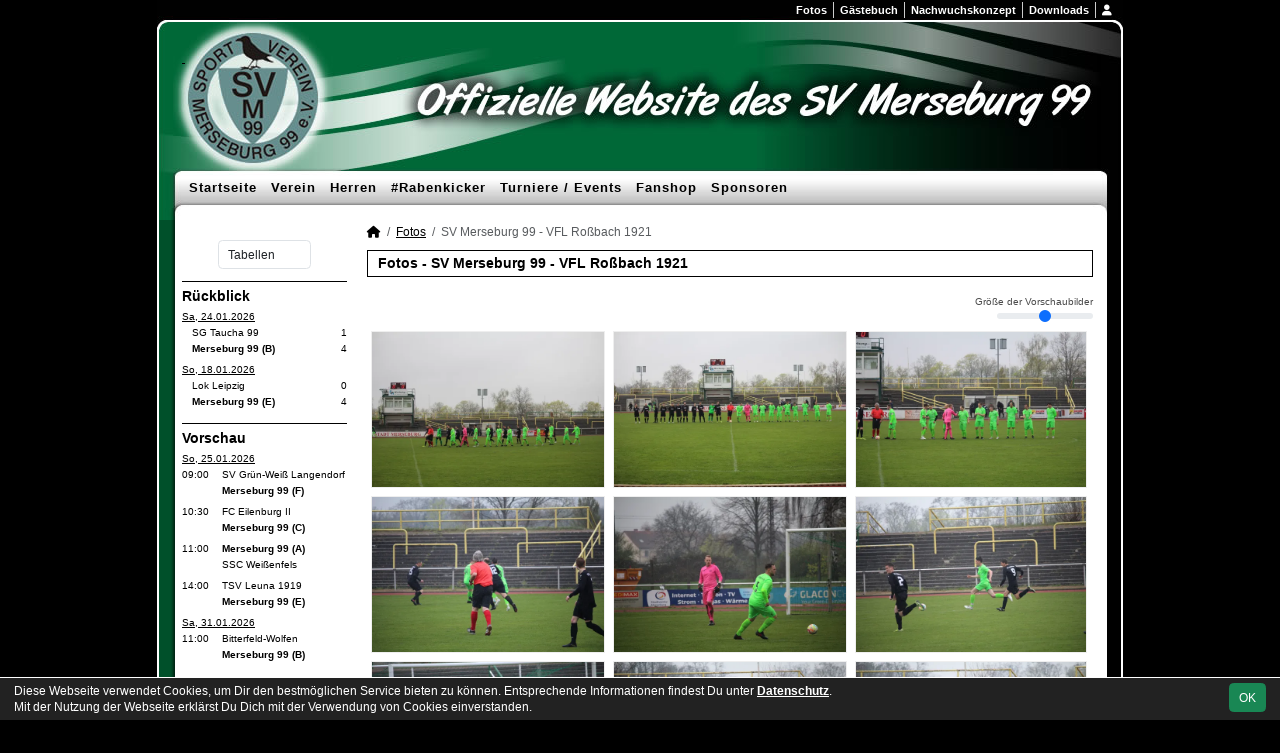

--- FILE ---
content_type: text/html; charset=utf-8
request_url: https://www.sv-merseburg99.de/fotos/84-sv-merseburg-99-vfl-rossbach-1921
body_size: 6147
content:
<!DOCTYPE HTML>
<html lang="de">
<head>
<title>SV Merseburg 99 - VFL Roßbach 1921</title>
<meta charset="utf-8">
<meta http-equiv="X-UA-Compatible" content="IE=edge">
<meta name="google-site-verification" content="EQjksIbucpkd7prqCNJOI2VSpmPqXj0aYBs4RByv-04">
<meta name="description" content="Auf der offiziellen Webseite des SV Merseburg 99 wird der Verein mit allen Mannschaften und Mitgliedern vorgestellt. Es gibt zahlreiche Statistiken zu Spieltag und Spielern, viele Fotos und vieles mehr. (C) soccero">
<meta name="keywords" content="SV Merseburg 99 e.V., Verein, Fussball, News, Fußball, Sportverein, scipmanager, soccero, Tabelle, Spielberichte, Fotos, Fans, Spieltag, Stadion, Sportplatz, Tore, Statistiken">
<meta name="author" content="zoommedia | www.soccero.de">
<meta name="viewport" content="width=device-width, initial-scale=1.0">
<link rel="icon" type="image/png" sizes="96x96" href="/favicon.png">
<link rel="icon" type="image/png" sizes="144x144" href="/templates/favicons/favicon-144x144.png">
<link rel="icon" type="image/png" sizes="192x192" href="/templates/favicons/favicon-192x192.png">
<link rel="icon" type="image/png" sizes="512x512" href="/templates/favicons/favicon-512x512.png">
<link rel="apple-touch-icon" type="image/png" sizes="180x180" href="/templates/favicons/apple-touch-icon.png">
<link type="text/css" rel="stylesheet" href="/media/minified/core.bs5.min.css">
<link type="text/css" rel="stylesheet" href="/media/minified/flex_images.min.css">
<link rel="stylesheet" type="text/css" href="/media/wp_scip/scip.core.css?20250714">
<link rel="stylesheet" type="text/css" href="/media/wp_scip/style.classic.css?20230517">
<link rel="stylesheet" type="text/css" href="/templates/style.classic.css">
<script>const CMSdevelop = 0; BSversion = 5; CMSmedia = '/media'; CMSwww = '';</script>
<script src="/media/core/core.head.js?20250507"></script>
<script src="/media/core/jquery/jquery-3.6.0.min.js"></script>
<script src="/media/core/axios/1.4.0/axios.min.js"></script><link rel="alternate" type="application/rss+xml" title="News" href="https://www.sv-merseburg99.de/feed">
</head>
<body>
<div style="margin:0 auto; width:1200px;">
<div id="container">
  <!-- :::::::::: H E A D E R :::::::::::::::::::::::::::::::::::::::::::::::::::::::::::::::::::::::::::::: -->
  <div id="header" class="d-print-none">
    <div id="header-left">
      <div id="header-right">
        <a id="header-link" href="/">&nbsp;</a>
        <div id="navi2">
          <ul class="inline me-0"><li class="nav-item"><a class="nav-link active" href="/fotos">Fotos</a></li><li class="nav-item"><a class="nav-link" href="/gaestebuch">Gästebuch</a></li><li class="nav-item"><a class="nav-link" href="/nachwuchskonzept">Nachwuchskonzept</a></li><li class="nav-item"><a class="nav-link" href="/downloads">Downloads</a></li></ul><ul class="inline ms-0 nav_account"><li class="nav-item"><a class="nav-link popup fadein" href="/account"><i class="toolTip fas fa-user" title="Admin-Login"></i></a></li></ul>        </div>
        <div id="navi">
          <ul><li class="nav-item"><a class="nav-link" href="/">Startseite</a></li><li class="nav-item"><a class="nav-link" href="/der-verein">Verein</a></li><li class="nav-item"><a class="nav-link" href="/maenner">Herren</a></li><li class="nav-item"><a class="nav-link" href="/nachwuchs">#Rabenkicker</a></li><li class="nav-item"><a class="nav-link" href="/turniere-events">Turniere / Events</a></li><li class="nav-item"><a class="nav-link" href="/fanshop">Fanshop</a></li><li class="nav-item"><a class="nav-link" href="/sponsoren">Sponsoren</a></li></ul>        </div>
      </div>
    </div>
  </div>
  <div class="d-none d-print-block h1">SV Merseburg 99 e.V.</div>

  <div id="main" class="clearfix">
  <!-- :::::::::: S I D E B A R :::::::::::::::::::::::::::::::::::::::::::::::::::::::::::::::::::::::::::: -->
    <div id="sidebar" class="d-print-none">
      <div id="subnavi">
              </div>
      <br>	<form action="#" class="table">
	  <div>
	    <select class="form-control inline" name="auswahl" onchange="Go(this.form.auswahl.options[this.form.auswahl.selectedIndex].value);">
	      <option value="">Tabellen</option>
	<option value="/maenner/erste/liga/tabelle">1.Mannschaft</option><option value="/maenner/zweite/liga/tabelle">2.Mannschaft</option><option value="/nachwuchs/a-jugend/liga/tabelle">A-Jugend</option><option value="/nachwuchs/b-jugend/liga/tabelle">B-Jugend</option><option value="/nachwuchs/b2-jugend/liga/tabelle">B2-Jugend</option><option value="/nachwuchs/c-jugend/liga/tabelle">C-Jugend</option><option value="/nachwuchs/c2-jugend/liga/tabelle">C2-Jugend</option><option value="/nachwuchs/d-jugend/liga/tabelle">D-Jugend</option><option value="/nachwuchs/d2-jugend/liga/tabelle">D2-Jugend</option><option value="/nachwuchs/e-jugend/liga/tabelle">E-Jugend</option><option value="/nachwuchs/e2-jugend/liga/tabelle">E2-Jugend</option>	    </select>
	  </div>
	</form>
	<div class="rueckblick">
	  <h1>Rückblick</h1>
			<div class="date">Sa, 24.01.2026</div>
				<div class="team_h">SG Taucha 99</div><div class="tore_h">1</div>
		<div class="vs">:</div>
		<div class="team_a"><strong>Merseburg 99 (B)</strong></div><div class="tore_a">4</div>
					<div class="date">So, 18.01.2026</div>
				<div class="team_h">Lok Leipzig</div><div class="tore_h">0</div>
		<div class="vs">:</div>
		<div class="team_a"><strong>Merseburg 99 (E)</strong></div><div class="tore_a">4</div>
			  <div class="link"><a href="/rueckblick">mehr &raquo;</a></div>
	</div>
	<div class="vorschau">
	  <h1>Vorschau</h1>
			<div class="date">So, 25.01.2026</div>
				<div class="time">09:00</div>
		<div class="team_h">SV Grün-Weiß Langendorf</div>
		<div class="vs">:</div>
		<div class="team_a"><strong>Merseburg 99 (F)</strong></div>
				<div class="time">10:30</div>
		<div class="team_h">FC Eilenburg II</div>
		<div class="vs">:</div>
		<div class="team_a"><strong>Merseburg 99 (C)</strong></div>
				<div class="time">11:00</div>
		<div class="team_h"><strong>Merseburg 99 (A)</strong></div>
		<div class="vs">:</div>
		<div class="team_a">SSC Weißenfels</div>
				<div class="time">14:00</div>
		<div class="team_h">TSV Leuna 1919</div>
		<div class="vs">:</div>
		<div class="team_a"><strong>Merseburg 99 (E)</strong></div>
					<div class="date">Sa, 31.01.2026</div>
				<div class="time">11:00</div>
		<div class="team_h">Bitterfeld-Wolfen</div>
		<div class="vs">:</div>
		<div class="team_a"><strong>Merseburg 99 (B)</strong></div>
			  <div class="link"><a href="/vorschau">&raquo; weitere Spiele </a></div>
	</div>
<br><div class="scip-sponsor"><a href="/sponsoren/57-dsb-saeurebau-leuna-gmbh"><img alt="DSB Säurebau Leuna GmbH" src="/assets/img_sponsors/57.webp"></a></div><br><!--<a href="http://www.mein-traumpass.de/" target="_blank"><img src="http://www.sv-merseburg99.de/assets/cms_rfm/images/Logo_4c_1.png?1479484112521"></a>
<p style="margin-bottom: 25px"></p>
<a href="http://www.msbgmbh.net/" target="_blank"><img src="http://www.sv-merseburg99.de/assets/img_sponsors/large/44.png?1492791775"></a>-->

<a href="https://p-h-s-druck.eu/6_85733"><img
src="https://p-h-s-druck.eu/6_85733/btn_6_85733.png" width="165" height="145"
/></a><br><img style="margin-top:50px;" alt="powered by soccero" src="/media/wp_scip/img/powered_by_soccero.png">    </div>

  <!-- :::::::::: C O N T E N T :::::::::::::::::::::::::::::::::::::::::::::::::::::::::::::::::::::::::::: -->

    <div id="content">
      <div class="content-fix clearfix">
        <nav aria-label="breadcrumb"><ol class="breadcrumb"><li class="breadcrumb-item"><a href="/"><i class="fas fa-home"></i></a></li><li class="breadcrumb-item"><a href="/fotos">Fotos</a></li><li class="breadcrumb-item active" aria-current="page">SV Merseburg 99 - VFL Roßbach 1921</li></ol></nav>            <div class="cms-content">
          <div class="page-album-show">
  <h1>Fotos - SV Merseburg 99 - VFL Roßbach 1921</h1>
  <div class="text-end lh1-1 small-80">
    <label for="thumb_size" class="form-label mb-0">Größe der Vorschaubilder</label><br>
    <input type="range" class="form-range" min="120" max="320" step="100" id="thumb_size" style="max-width: 8rem;">
  </div>
  <div class="flex-images lightbox-gallery">
			<div class="item" data-w="2048" data-h="1365">
			  <a class="lightbox-item" href="/assets/photos/84/img_7340.webp" data-pswp-width="2048" data-pswp-height="1365">
			    <img src="/assets/photos/84/thumbs/img_7340.webp" alt="SV Merseburg 99 - VFL Roßbach 1921">
			  </a>
			</div>
			<div class="item" data-w="2048" data-h="1365">
			  <a class="lightbox-item" href="/assets/photos/84/img_7343.webp" data-pswp-width="2048" data-pswp-height="1365">
			    <img src="/assets/photos/84/thumbs/img_7343.webp" alt="SV Merseburg 99 - VFL Roßbach 1921">
			  </a>
			</div>
			<div class="item" data-w="2048" data-h="1365">
			  <a class="lightbox-item" href="/assets/photos/84/img_7344.webp" data-pswp-width="2048" data-pswp-height="1365">
			    <img src="/assets/photos/84/thumbs/img_7344.webp" alt="SV Merseburg 99 - VFL Roßbach 1921">
			  </a>
			</div>
			<div class="item" data-w="2048" data-h="1365">
			  <a class="lightbox-item" href="/assets/photos/84/img_7346.webp" data-pswp-width="2048" data-pswp-height="1365">
			    <img src="/assets/photos/84/thumbs/img_7346.webp" alt="SV Merseburg 99 - VFL Roßbach 1921">
			  </a>
			</div>
			<div class="item" data-w="2048" data-h="1365">
			  <a class="lightbox-item" href="/assets/photos/84/img_7350.webp" data-pswp-width="2048" data-pswp-height="1365">
			    <img src="/assets/photos/84/thumbs/img_7350.webp" alt="SV Merseburg 99 - VFL Roßbach 1921">
			  </a>
			</div>
			<div class="item" data-w="2048" data-h="1365">
			  <a class="lightbox-item" href="/assets/photos/84/img_7359.webp" data-pswp-width="2048" data-pswp-height="1365">
			    <img src="/assets/photos/84/thumbs/img_7359.webp" alt="SV Merseburg 99 - VFL Roßbach 1921">
			  </a>
			</div>
			<div class="item" data-w="2048" data-h="1365">
			  <a class="lightbox-item" href="/assets/photos/84/img_7362.webp" data-pswp-width="2048" data-pswp-height="1365">
			    <img src="/assets/photos/84/thumbs/img_7362.webp" alt="SV Merseburg 99 - VFL Roßbach 1921">
			  </a>
			</div>
			<div class="item" data-w="2048" data-h="1365">
			  <a class="lightbox-item" href="/assets/photos/84/img_7365.webp" data-pswp-width="2048" data-pswp-height="1365">
			    <img src="/assets/photos/84/thumbs/img_7365.webp" alt="SV Merseburg 99 - VFL Roßbach 1921">
			  </a>
			</div>
			<div class="item" data-w="2048" data-h="1365">
			  <a class="lightbox-item" href="/assets/photos/84/img_7367.webp" data-pswp-width="2048" data-pswp-height="1365">
			    <img src="/assets/photos/84/thumbs/img_7367.webp" alt="SV Merseburg 99 - VFL Roßbach 1921">
			  </a>
			</div>
			<div class="item" data-w="1365" data-h="2048">
			  <a class="lightbox-item" href="/assets/photos/84/img_7370.webp" data-pswp-width="1365" data-pswp-height="2048">
			    <img src="/assets/photos/84/thumbs/img_7370.webp" alt="SV Merseburg 99 - VFL Roßbach 1921">
			  </a>
			</div>
			<div class="item" data-w="2048" data-h="1365">
			  <a class="lightbox-item" href="/assets/photos/84/img_7371.webp" data-pswp-width="2048" data-pswp-height="1365">
			    <img src="/assets/photos/84/thumbs/img_7371.webp" alt="SV Merseburg 99 - VFL Roßbach 1921">
			  </a>
			</div>
			<div class="item" data-w="2048" data-h="1365">
			  <a class="lightbox-item" href="/assets/photos/84/img_7373.webp" data-pswp-width="2048" data-pswp-height="1365">
			    <img src="/assets/photos/84/thumbs/img_7373.webp" alt="SV Merseburg 99 - VFL Roßbach 1921">
			  </a>
			</div>
			<div class="item" data-w="2048" data-h="1365">
			  <a class="lightbox-item" href="/assets/photos/84/img_7376.webp" data-pswp-width="2048" data-pswp-height="1365">
			    <img src="/assets/photos/84/thumbs/img_7376.webp" alt="SV Merseburg 99 - VFL Roßbach 1921">
			  </a>
			</div>
			<div class="item" data-w="2048" data-h="1365">
			  <a class="lightbox-item" href="/assets/photos/84/img_7379.webp" data-pswp-width="2048" data-pswp-height="1365">
			    <img src="/assets/photos/84/thumbs/img_7379.webp" alt="SV Merseburg 99 - VFL Roßbach 1921">
			  </a>
			</div>
			<div class="item" data-w="2048" data-h="1365">
			  <a class="lightbox-item" href="/assets/photos/84/img_7383.webp" data-pswp-width="2048" data-pswp-height="1365">
			    <img src="/assets/photos/84/thumbs/img_7383.webp" alt="SV Merseburg 99 - VFL Roßbach 1921">
			  </a>
			</div>
			<div class="item" data-w="2048" data-h="1365">
			  <a class="lightbox-item" href="/assets/photos/84/img_7386.webp" data-pswp-width="2048" data-pswp-height="1365">
			    <img src="/assets/photos/84/thumbs/img_7386.webp" alt="SV Merseburg 99 - VFL Roßbach 1921">
			  </a>
			</div>
			<div class="item" data-w="2048" data-h="1365">
			  <a class="lightbox-item" href="/assets/photos/84/img_7388.webp" data-pswp-width="2048" data-pswp-height="1365">
			    <img src="/assets/photos/84/thumbs/img_7388.webp" alt="SV Merseburg 99 - VFL Roßbach 1921">
			  </a>
			</div>
			<div class="item" data-w="2048" data-h="1365">
			  <a class="lightbox-item" href="/assets/photos/84/img_7389.webp" data-pswp-width="2048" data-pswp-height="1365">
			    <img src="/assets/photos/84/thumbs/img_7389.webp" alt="SV Merseburg 99 - VFL Roßbach 1921">
			  </a>
			</div>
			<div class="item" data-w="2048" data-h="1365">
			  <a class="lightbox-item" href="/assets/photos/84/img_7393.webp" data-pswp-width="2048" data-pswp-height="1365">
			    <img src="/assets/photos/84/thumbs/img_7393.webp" alt="SV Merseburg 99 - VFL Roßbach 1921">
			  </a>
			</div>
			<div class="item" data-w="2048" data-h="1365">
			  <a class="lightbox-item" href="/assets/photos/84/img_7395.webp" data-pswp-width="2048" data-pswp-height="1365">
			    <img src="/assets/photos/84/thumbs/img_7395.webp" alt="SV Merseburg 99 - VFL Roßbach 1921">
			  </a>
			</div>
			<div class="item" data-w="2048" data-h="1365">
			  <a class="lightbox-item" href="/assets/photos/84/img_7396.webp" data-pswp-width="2048" data-pswp-height="1365">
			    <img src="/assets/photos/84/thumbs/img_7396.webp" alt="SV Merseburg 99 - VFL Roßbach 1921">
			  </a>
			</div>
			<div class="item" data-w="2048" data-h="1365">
			  <a class="lightbox-item" href="/assets/photos/84/img_7398.webp" data-pswp-width="2048" data-pswp-height="1365">
			    <img src="/assets/photos/84/thumbs/img_7398.webp" alt="SV Merseburg 99 - VFL Roßbach 1921">
			  </a>
			</div>
			<div class="item" data-w="2048" data-h="1365">
			  <a class="lightbox-item" href="/assets/photos/84/img_7407.webp" data-pswp-width="2048" data-pswp-height="1365">
			    <img src="/assets/photos/84/thumbs/img_7407.webp" alt="SV Merseburg 99 - VFL Roßbach 1921">
			  </a>
			</div>
			<div class="item" data-w="2048" data-h="1365">
			  <a class="lightbox-item" href="/assets/photos/84/img_7408.webp" data-pswp-width="2048" data-pswp-height="1365">
			    <img src="/assets/photos/84/thumbs/img_7408.webp" alt="SV Merseburg 99 - VFL Roßbach 1921">
			  </a>
			</div>
			<div class="item" data-w="2048" data-h="1365">
			  <a class="lightbox-item" href="/assets/photos/84/img_7411.webp" data-pswp-width="2048" data-pswp-height="1365">
			    <img src="/assets/photos/84/thumbs/img_7411.webp" alt="SV Merseburg 99 - VFL Roßbach 1921">
			  </a>
			</div>
			<div class="item" data-w="2048" data-h="1365">
			  <a class="lightbox-item" href="/assets/photos/84/img_7413.webp" data-pswp-width="2048" data-pswp-height="1365">
			    <img src="/assets/photos/84/thumbs/img_7413.webp" alt="SV Merseburg 99 - VFL Roßbach 1921">
			  </a>
			</div>
			<div class="item" data-w="2048" data-h="1365">
			  <a class="lightbox-item" href="/assets/photos/84/img_7417.webp" data-pswp-width="2048" data-pswp-height="1365">
			    <img src="/assets/photos/84/thumbs/img_7417.webp" alt="SV Merseburg 99 - VFL Roßbach 1921">
			  </a>
			</div>
			<div class="item" data-w="2048" data-h="1365">
			  <a class="lightbox-item" href="/assets/photos/84/img_7424.webp" data-pswp-width="2048" data-pswp-height="1365">
			    <img src="/assets/photos/84/thumbs/img_7424.webp" alt="SV Merseburg 99 - VFL Roßbach 1921">
			  </a>
			</div>
			<div class="item" data-w="2048" data-h="1365">
			  <a class="lightbox-item" href="/assets/photos/84/img_7426.webp" data-pswp-width="2048" data-pswp-height="1365">
			    <img src="/assets/photos/84/thumbs/img_7426.webp" alt="SV Merseburg 99 - VFL Roßbach 1921">
			  </a>
			</div>
			<div class="item" data-w="2048" data-h="1365">
			  <a class="lightbox-item" href="/assets/photos/84/img_7428.webp" data-pswp-width="2048" data-pswp-height="1365">
			    <img src="/assets/photos/84/thumbs/img_7428.webp" alt="SV Merseburg 99 - VFL Roßbach 1921">
			  </a>
			</div>
			<div class="item" data-w="2048" data-h="1365">
			  <a class="lightbox-item" href="/assets/photos/84/img_7429.webp" data-pswp-width="2048" data-pswp-height="1365">
			    <img src="/assets/photos/84/thumbs/img_7429.webp" alt="SV Merseburg 99 - VFL Roßbach 1921">
			  </a>
			</div>
			<div class="item" data-w="2048" data-h="1365">
			  <a class="lightbox-item" href="/assets/photos/84/img_7434.webp" data-pswp-width="2048" data-pswp-height="1365">
			    <img src="/assets/photos/84/thumbs/img_7434.webp" alt="SV Merseburg 99 - VFL Roßbach 1921">
			  </a>
			</div>
			<div class="item" data-w="2048" data-h="1365">
			  <a class="lightbox-item" href="/assets/photos/84/img_7435.webp" data-pswp-width="2048" data-pswp-height="1365">
			    <img src="/assets/photos/84/thumbs/img_7435.webp" alt="SV Merseburg 99 - VFL Roßbach 1921">
			  </a>
			</div>
			<div class="item" data-w="2048" data-h="1365">
			  <a class="lightbox-item" href="/assets/photos/84/img_7437.webp" data-pswp-width="2048" data-pswp-height="1365">
			    <img src="/assets/photos/84/thumbs/img_7437.webp" alt="SV Merseburg 99 - VFL Roßbach 1921">
			  </a>
			</div>
			<div class="item" data-w="2048" data-h="1365">
			  <a class="lightbox-item" href="/assets/photos/84/img_7441.webp" data-pswp-width="2048" data-pswp-height="1365">
			    <img src="/assets/photos/84/thumbs/img_7441.webp" alt="SV Merseburg 99 - VFL Roßbach 1921">
			  </a>
			</div>
			<div class="item" data-w="2048" data-h="1365">
			  <a class="lightbox-item" href="/assets/photos/84/img_7443.webp" data-pswp-width="2048" data-pswp-height="1365">
			    <img src="/assets/photos/84/thumbs/img_7443.webp" alt="SV Merseburg 99 - VFL Roßbach 1921">
			  </a>
			</div>
			<div class="item" data-w="2048" data-h="1365">
			  <a class="lightbox-item" href="/assets/photos/84/img_7445.webp" data-pswp-width="2048" data-pswp-height="1365">
			    <img src="/assets/photos/84/thumbs/img_7445.webp" alt="SV Merseburg 99 - VFL Roßbach 1921">
			  </a>
			</div>
  </div>
</div>
<script>
domReady(function() {
	const thumb_size      = localStorage.getItem('thumb_size') ?? 220
	const elem_thumb_size = document.getElementById('thumb_size')
	const convert2webp    = []
	const resizethumb     = []

	// Funktion zum sequenziellen Ausführen der AJAX-Anfragen
	async function runSequentialRequests(files, resizethumb = false) {
		for (const file of files) {
			try {
				const response = await axios({
					url:'/api/convert2webp/photos/84?file=' + file + (resizethumb ? '&resizethumb' : ''),
					method:'get'
				}).then(function( response ) {
					if(!response || !response.data) {
						return
					}
					let img = document.querySelector('img[src="/assets/photos/84/thumbs/' + file + '"]')
					if(img) {
						img.src = '/assets/photos/84/thumbs/' + response.data
						img.parentNode.href = '/assets/photos/84/' + response.data
					}
				})
			} catch (error) {
				console.error(`Fehler bei AJAX-Anfrage: ${error.message}`);
			}
		}
	}
	runSequentialRequests(convert2webp);
	runSequentialRequests(resizethumb, true);

/*
	axios({
		url:'/api/convert2webp/photos/84',
		method:'get'
	}).then(function( response ) {
		if(!response || !response.data) {
			return
		}
		response.data.forEach(elem => {
			let img = document.querySelector('img[src="/assets/photos/84/thumbs/' + elem.old + '"]')
			if(img) {
				img.src = '/assets/photos/84/thumbs/' + elem.new
				img.parentNode.href = '/assets/photos/84/' + elem.new
			}
		})
		return;
	});
*/
	elem_thumb_size.addEventListener('input', function(e) {
		localStorage.setItem("thumb_size", this.value);
		$('.flex-images').flexImages({rowHeight: this.value});
	})

	elem_thumb_size.value = thumb_size
	$('.flex-images').flexImages({rowHeight: thumb_size});

})
</script>          <div class="text-center"><br><br><!--<a href="http://www.msbgmbh.net/" target="_blank"><img src="http://www.sv-merseburg99.de/assets/cms_rfm/images/MSB%20Banner.jpg?1499273926952"></a>
<p style="margin-bottom: 50px"></p>
<a href="http://www.grandcityproperty.de/" target="_blank"><img src="http://www.sv-merseburg99.de/assets/cms_rfm/images/Grandcity.jpg"></a>
<a href="http://www.bih-saalekreis.de" target="_blank"><img src="http://www.sv-merseburg99.de/assets/cms_rfm/images/BIH%20Banner%20Website.jpg"></a>
<p style="margin-bottom: 25px"></p>
<a href="https://www.medimax.de/merseburg" target="_blank"><img src="http://www.sv-merseburg99.de/assets/cms_rfm/images/Medimax.jpg"></a>
<p style="margin-bottom: 25px"></p>
<a href="http://www.stadtwerke-merseburg.de" target="_blank"><img src="http://www.sv-merseburg99.de/assets/cms_rfm/images/swm_1.jpg"></a>--><br></div>
        </div>
      </div>
    </div>


  </div>

  <!-- :::::::::: F O O T E R :::::::::::::::::::::::::::::::::::::::::::::::::::::::::::::::::::::::::::::: -->
  <div id="footer">
    <div id="footer-left">
      <div id="footer-right">
        <div id="footer-content" class="text-center">
          <ul><li class="nav-item"><a class="nav-link" href="/besucherstatistik">Besucherstatistik</a></li><li class="nav-item"><a class="nav-link" href="/impressum">Impressum</a></li><li class="nav-item"><a class="nav-link" href="/datenschutz">Datenschutz</a></li></ul>          <div class="float-start">&nbsp;</div>
          <div class="float-end">&copy; 2006-2026 <a href="http://www.soccero.de">soccero.de</a></div>
        </div>
      </div>
    </div>
  </div>
</div>
</div>
<!-- Hack für CORE_Navi -->
<div style="display: none"><div id="cms_nav"><span>cms_nav</span></div><div id="cms_nav2"><span>empty</span></div><div id="cms_nav_content"><span>empty</span></div><div id="cms_nav_footer"><span>empty</span></div></div>


<!-- COOKIE-SNIPPET -->
<div id="cookieLaw" style="display:none; position:fixed;bottom:0;left:0;right:0;background:#222;color:#fff; padding:5px; border-top:1px solid #fff; font-size:12px; z-index:15000;">
  <div class="container">
    <button class="btn btn-success" style="position: relative; float: right;">OK</button>
    <div style="margin-right:80px;">
     	Diese Webseite verwendet Cookies, um Dir den bestmöglichen Service bieten zu können.
	Entsprechende Informationen findest Du unter <a style="color:#fff" class="bold" href="/datenschutz#cookies">Datenschutz</a>.<br>
	Mit der Nutzung der Webseite erklärst Du Dich mit der Verwendung von Cookies einverstanden.
    </div>
  </div>
</div>
<script>
const page_nav = {"1":{"account":{"url_name":"account","class":"nav_account","link_name":"<i class=\"toolTip fas fa-user\" title=\"Admin-Login\"><\/i>","a_class":"popup fadein"},"cms_1":{"link_name":"Startseite","url_name":"","class":"nav"},"cms_19":{"link_name":"News","url_name":"news","hidden":true,"class":null},"cms_20":{"link_name":"soccero","url_name":"s","hidden":true,"class":null},"cms_2":{"link_name":"Verein","url_name":"der-verein","class":"nav"},"cms_3":{"link_name":"Herren","url_name":"maenner","class":"nav"},"cms_5":{"link_name":"#Rabenkicker","url_name":"nachwuchs","class":"nav"},"cms_66":{"link_name":"Turniere \/ Events","url_name":"turniere-events","class":"nav"},"cms_22":{"link_name":"Fanshop","url_name":"fanshop","class":"nav"},"cms_7":{"link_name":"Sponsoren","url_name":"sponsoren","class":"nav"},"cms_6":{"link_name":"Fotos","url_name":"fotos","class":"nav2"},"cms_9":{"link_name":"G\u00e4stebuch","url_name":"gaestebuch","class":"nav2"},"cms_48":{"link_name":"Nachwuchskonzept","url_name":"nachwuchskonzept","class":"nav2"},"cms_103":{"link_name":"Downloads","url_name":"downloads","class":"nav2"},"cms_10":{"link_name":"Besucherstatistik","url_name":"besucherstatistik","class":"footer"},"cms_12":{"link_name":"Impressum","url_name":"impressum","class":"footer"},"cms_41":{"link_name":"Datenschutz","url_name":"datenschutz","class":"footer"}},"cms_1":{"1":{"link_name":"<i class=\"fas fa-home\"><\/i>","url_name":"","hidden":true}},"cms_2":{"cms_13":{"link_name":"Chronik","url_name":"chronik"},"cms_14":{"link_name":"Vereinsf\u00fchrung","url_name":"vereinsfuehrung"},"cms_16":{"link_name":"Mannschaften","url_name":"mannschaften"},"cms_17":{"link_name":"Trainingszeiten","url_name":"trainingszeiten"},"cms_18":{"link_name":"Anschrift","url_name":"anschrift"}},"cms_23":{"cms_24":{"link_name":"Hauptsponsor","url_name":"hauptsponsor"},"cms_25":{"link_name":"Club der 99er","url_name":"club-der-99er"},"cms_26":{"link_name":"Nachwuchspartner","url_name":"nachwuchspartner"}},"cms_48":{"cms_49":{"link_name":"Gesamtkonzept","url_name":"gesamtkonzept"},"cms_50":{"link_name":"Philosophie","url_name":"philosophie"},"cms_51":{"link_name":"Ans\u00e4tze","url_name":"ansaetze"},"cms_52":{"link_name":"Ziele","url_name":"ziele"},"cms_53":{"link_name":"Grunds\u00e4tze","url_name":"grundsaetze"}},"cms_34":{"cms_55":{"link_name":"Information","url_name":"information"},"cms_36":{"link_name":"Teilnehmer","url_name":"teilnehmer"},"cms_43":{"link_name":"Ergebnisse","url_name":"ergebnisse"}},"cms_63":{"cms_65":{"link_name":"Information","url_name":"information"},"cms_64":{"link_name":"Teilnehmer","url_name":"teilnehmer"}},"cms_88":{"cms_92":{"link_name":"Informationen","url_name":"informationen"},"cms_89":{"link_name":"Spielpl\u00e4ne","url_name":"spielplaene"}},"cms_22":{"cms_107":{"link_name":"11 Teamsports","url_name":"11-teamsports"},"cms_32":{"link_name":"Freizeit","url_name":"freizeit"}},"cms_66":{"cms_76":{"link_name":"11T WM 2026 Camp","url_name":"11t-wm-2026-camp"},"cms_71":{"link_name":"30. Rabencup 2026","url_name":"30-rabencup-2026"},"cms_80":{"link_name":"Hallenturniere","url_name":"hallenturniere"},"cms_100":{"link_name":"Kinderfestivals","url_name":"kinderfestivals"}},"cms_76":{"cms_78":{"link_name":"Anmeldung","url_name":"anmeldung"}},"cms_89":{"cms_90":{"link_name":"Reservecup","url_name":"reservecup"},"cms_91":{"link_name":"2. Hallencup 2023","url_name":"2-hallencup-2023"}},"cms_69":{"cms_98":{"link_name":"Jahrgang 2012-2013","url_name":"jahrgang-2012-2013"},"cms_70":{"link_name":"Jahrgang 2014-2015","url_name":"jahrgang-2014-2015"},"cms_99":{"link_name":"Jahrgang 2016-2017","url_name":"jahrgang-2016-2017"}},"cms_100":{"cms_101":{"link_name":"16.08.25","url_name":"16-08-25"},"cms_108":{"link_name":"30.08.25","url_name":"30-08-25"},"cms_110":{"link_name":"27.09.25","url_name":"27-09-25"}},"cms_67":{"cms_106":{"link_name":"Fanclub-Turnier","url_name":"fanclub-turnier"}},"cms_80":{"cms_109":{"link_name":"B-Junioren","url_name":"b-junioren"},"cms_81":{"link_name":"C-Junioren","url_name":"c-junioren"},"cms_84":{"link_name":"D-Junioren","url_name":"d-junioren"},"cms_85":{"link_name":"E-Junioren","url_name":"e-junioren"},"cms_86":{"link_name":"F-Junioren","url_name":"f-junioren"},"cms_87":{"link_name":"Bambinis","url_name":"bambinis"}},"cms_71":{"cms_73":{"link_name":"Teilnehmer","url_name":"teilnehmer"},"cms_93":{"link_name":"Titelverteidiger","url_name":"titelverteidiger"}},"cms_95":{"cms_97":{"link_name":"F-Junioren","url_name":"f-junioren"}},"cms_81":{"cms_82":{"link_name":"D-Junioren","url_name":"d-junioren","hidden":true}},"cms_82":{"cms_83":{"link_name":"E-Junioren","url_name":"e-junioren","hidden":true}},"cms_3":{"scip_team_1":{"url_name":"erste","link_name":"1.Mannschaft"},"scip_team_2":{"url_name":"zweite","link_name":"2.Mannschaft"},"scip_stats_men":{"url_name":"statistik","link_name":"Spielerstatistik"},"scip_archiv_men":{"url_name":"archiv","link_name":"Archiv"}},"scip_team_1":{"scip_squad_1":{"url_name":"team","link_name":"Team","icon":"fas fa-users"},"scip_league_1-355":{"url_name":"liga","link_name":"Kreisoberliga","icon":"fas fa-table"},"scip_matches_1":{"url_name":"spiele","link_name":"Spielplan","icon":"fas fa-list"},"scip_teamsstats_1":{"url_name":"statistik","link_name":"Statistik","icon":"fas fa-chart-bar"}},"scip_team_2":{"scip_squad_2":{"url_name":"team","link_name":"Team","icon":"fas fa-users"},"scip_league_2-356":{"url_name":"liga","link_name":"2. Kreisklasse","icon":"fas fa-table"},"scip_matches_2":{"url_name":"spiele","link_name":"Spielplan","icon":"fas fa-list"},"scip_teamsstats_2":{"url_name":"statistik","link_name":"Statistik","icon":"fas fa-chart-bar"}},"scip_stats_men":{"scip_stats_men_spiele":{"url_name":"spiele","link_name":"Spiele"},"scip_stats_men_tore":{"url_name":"tore","link_name":"Tore"},"scip_stats_men_vorlagen":{"url_name":"vorlagen","link_name":"Assists"},"scip_stats_men_scorer":{"url_name":"scorer","link_name":"Scorer"},"scip_stats_men_suender":{"url_name":"suender","link_name":"S\u00fcnder"},"scip_stats_men_gelbe-karten":{"url_name":"gelbe-karten","link_name":"Gelbe Karten","hidden":true},"scip_stats_men_gelb-rote-karten":{"url_name":"gelb-rote-karten","link_name":"Gelb-Rote Karten","hidden":true},"scip_stats_men_rote-karten":{"url_name":"rote-karten","link_name":"Rote Karten","hidden":true},"scip_stats_men_einwechslungen":{"url_name":"einwechslungen","link_name":"Einwechslungen","hidden":true},"scip_stats_men_auswechslungen":{"url_name":"auswechslungen","link_name":"Auswechslungen","hidden":true}},"scip_archiv_men":{"scip_archiv_men_sub":{"url_name":"","link_name":"2008 - 2024"}},"cms_5":{"scip_team_10":{"url_name":"a-jugend","link_name":"A-Jugend"},"scip_team_12":{"url_name":"b-jugend","link_name":"B-Jugend"},"scip_team_13":{"url_name":"b2-jugend","link_name":"B2-Jugend"},"scip_team_14":{"url_name":"c-jugend","link_name":"C-Jugend"},"scip_team_15":{"url_name":"c2-jugend","link_name":"C2-Jugend"},"scip_team_16":{"url_name":"d-jugend","link_name":"D-Jugend"},"scip_team_17":{"url_name":"d2-jugend","link_name":"D2-Jugend"},"scip_team_18":{"url_name":"e-jugend","link_name":"E-Jugend"},"scip_team_19":{"url_name":"e2-jugend","link_name":"E2-Jugend"},"scip_team_20":{"url_name":"f-jugend","link_name":"F-Jugend"},"scip_team_21":{"url_name":"f2-jugend","link_name":"F2-Jugend"},"scip_team_22":{"url_name":"g-jugend","link_name":"G-Jugend"},"scip_archiv_jun":{"url_name":"archiv","link_name":"Archiv"}},"scip_team_10":{"scip_squad_10":{"url_name":"team","link_name":"Team","icon":"fas fa-users"},"scip_league_10-357":{"url_name":"liga","link_name":"Landesliga","icon":"fas fa-table"},"scip_matches_10":{"url_name":"spiele","link_name":"Spielplan","icon":"fas fa-list"},"scip_teamsstats_10":{"url_name":"statistik","link_name":"Statistik","icon":"fas fa-chart-bar"}},"scip_team_12":{"scip_squad_12":{"url_name":"team","link_name":"Team","icon":"fas fa-users"},"scip_league_12-358":{"url_name":"liga","link_name":"Landesliga","icon":"fas fa-table"},"scip_matches_12":{"url_name":"spiele","link_name":"Spielplan","icon":"fas fa-list"},"scip_teamsstats_12":{"url_name":"statistik","link_name":"Statistik","icon":"fas fa-chart-bar"}},"scip_team_13":{"scip_squad_13":{"url_name":"team","link_name":"Team","icon":"fas fa-users"},"scip_league_13-359":{"url_name":"liga","link_name":"1. Saalekreisklasse","icon":"fas fa-table"},"scip_matches_13":{"url_name":"spiele","link_name":"Spielplan","icon":"fas fa-list"},"scip_teamsstats_13":{"url_name":"statistik","link_name":"Statistik","icon":"fas fa-chart-bar"}},"scip_team_14":{"scip_squad_14":{"url_name":"team","link_name":"Team","icon":"fas fa-users"},"scip_league_14-360":{"url_name":"liga","link_name":"Landesliga","icon":"fas fa-table"},"scip_matches_14":{"url_name":"spiele","link_name":"Spielplan","icon":"fas fa-list"},"scip_teamsstats_14":{"url_name":"statistik","link_name":"Statistik","icon":"fas fa-chart-bar"}},"scip_team_15":{"scip_squad_15":{"url_name":"team","link_name":"Team","icon":"fas fa-users"},"scip_league_15-361":{"url_name":"liga","link_name":"1. Saalekreisklasse","icon":"fas fa-table"},"scip_matches_15":{"url_name":"spiele","link_name":"Spielplan","icon":"fas fa-list"},"scip_teamsstats_15":{"url_name":"statistik","link_name":"Statistik","icon":"fas fa-chart-bar"}},"scip_team_16":{"scip_squad_16":{"url_name":"team","link_name":"Team","icon":"fas fa-users"},"scip_league_16-362":{"url_name":"liga","link_name":"Landesliga","icon":"fas fa-table"},"scip_matches_16":{"url_name":"spiele","link_name":"Spielplan","icon":"fas fa-list"},"scip_teamsstats_16":{"url_name":"statistik","link_name":"Statistik","icon":"fas fa-chart-bar"}},"scip_team_17":{"scip_squad_17":{"url_name":"team","link_name":"Team","icon":"fas fa-users"},"scip_league_17-389":{"url_name":"cup-389","link_name":"Pokal","icon":"fas fa-trophy"},"scip_league_17-391":{"url_name":"liga","link_name":"1. Saalekreisklasse","icon":"fas fa-table"},"scip_matches_17":{"url_name":"spiele","link_name":"Spielplan","icon":"fas fa-list"},"scip_teamsstats_17":{"url_name":"statistik","link_name":"Statistik","icon":"fas fa-chart-bar"}},"scip_team_18":{"scip_squad_18":{"url_name":"team","link_name":"Team","icon":"fas fa-users"},"scip_league_18-377":{"url_name":"liga-377","link_name":"1. Saalekreisklasse","icon":"fas fa-table"},"scip_league_18-403":{"url_name":"liga","link_name":"Platzierungsrunde A","icon":"fas fa-table"},"scip_matches_18":{"url_name":"spiele","link_name":"Spielplan","icon":"fas fa-list"},"scip_teamsstats_18":{"url_name":"statistik","link_name":"Statistik","icon":"fas fa-chart-bar"}},"scip_team_19":{"scip_squad_19":{"url_name":"team","link_name":"Team","icon":"fas fa-users"},"scip_league_19-365":{"url_name":"liga","link_name":"1. Saalekreisklasse","icon":"fas fa-table"},"scip_matches_19":{"url_name":"spiele","link_name":"Spielplan","icon":"fas fa-list"},"scip_teamsstats_19":{"url_name":"statistik","link_name":"Statistik","icon":"fas fa-chart-bar"}},"scip_team_20":{"scip_squad_20":{"url_name":"team","link_name":"Team","icon":"fas fa-users"},"scip_matches_20":{"url_name":"spiele","link_name":"Spielplan","icon":"fas fa-list"},"scip_teamsstats_20":{"url_name":"statistik","link_name":"Statistik","icon":"fas fa-chart-bar"}},"scip_team_21":{"scip_squad_21":{"url_name":"team","link_name":"Team","icon":"fas fa-users"}},"scip_team_22":{"scip_squad_22":{"url_name":"team","link_name":"Team","icon":"fas fa-users"}},"scip_archiv_jun":{"scip_archiv_jun_sub":{"url_name":"","link_name":"2009 - 2024"}},"socialmedia":{"facebook":{"href":"https:\/\/www.facebook.com\/svmerseburg99","link_name":"Facebook","icon":"fa-brands fa-facebook"},"instagram":{"href":"https:\/\/www.instagram.com\/svmerseburg.99","link_name":"Instagram","icon":"fa-brands fa-instagram"}}};
const page_nav_settings = {
	"page_parents"	: {"1":"cms_6"},
	"lev"		: {"1":"fotos","2":"84-sv-merseburg-99-vfl-rossbach-1921","3":null},
	"content_nav"	: "",
	"socialmedia"	: {"accounts_linking":"header","accounts_linking_type":"icon_text","share_linking":"1"},
	"title"		: "SV%20Merseburg%2099%20-%20SV%20Merseburg%2099%20-%20VFL%20Ro%C3%9Fbach%201921"
}

domReady(function() {
	CORE_NaviInit(page_nav, page_nav_settings)
	if(page_nav_settings['socialmedia']['share_linking']) {
		CORE_SocialMediaShareButton(page_nav_settings['title'])
	}
})
window.addEventListener('resize', () => CORE_NaviInit(page_nav, page_nav_settings));

const cookieLaw = {
	storage : localStorage.getItem('cookieLaw'),
	element : document.getElementById('cookieLaw')
}
if(!cookieLaw.storage || Date.now() > cookieLaw.storage) {
	cookieLaw.element.style.display = 'block'
	// "cookie" für 200 Tage speichern
	cookieLaw.element.querySelector('button').addEventListener('click', () => {
		cookieLaw.element.style.display = 'none'
		const d = new Date();
		localStorage.setItem('cookieLaw', d.setTime(d.getTime() + 17280000000));	// (200*24*60*60*1000));
	})
}
</script>

<script src="/media/minified/core.bs5.min.js"></script>
<script src="/media/minified/flex_images.min.js"></script>
<script src="/media/wp_scip/scip.core.js?20240926"></script></body>
</html>